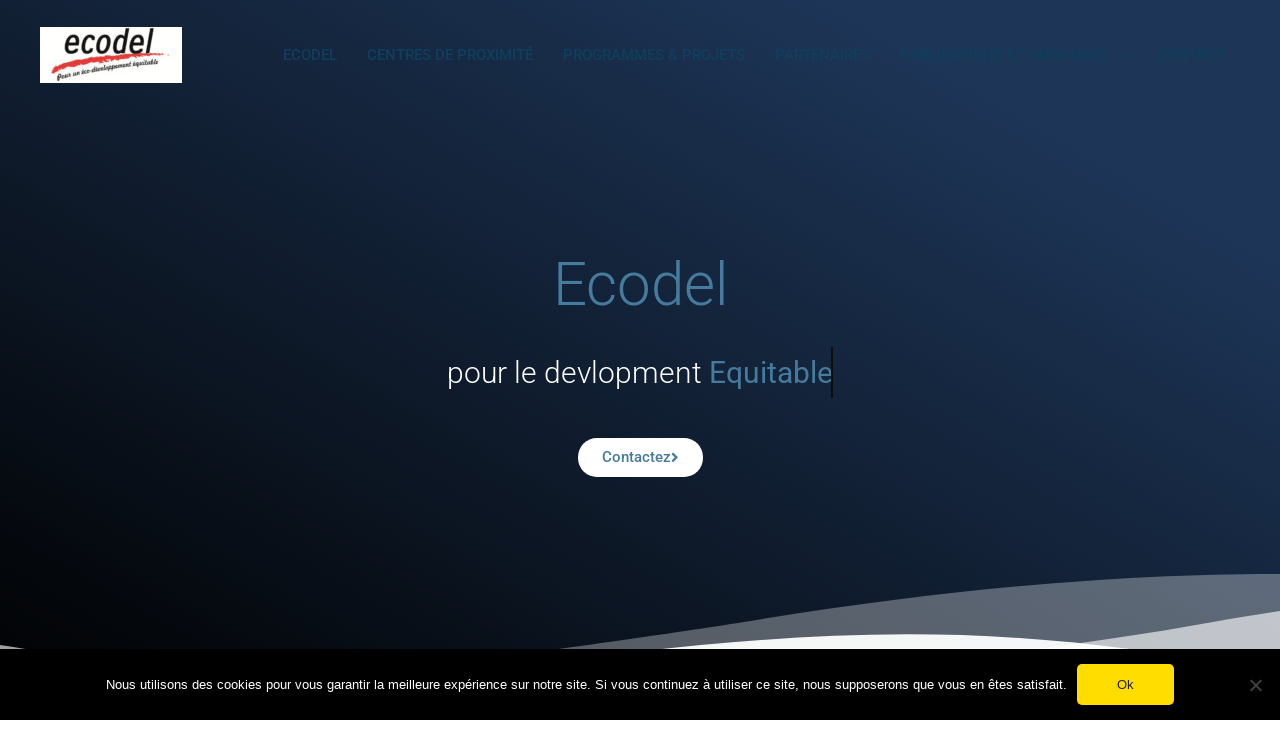

--- FILE ---
content_type: text/css
request_url: https://ecodel.ma/wp-content/uploads/elementor/css/post-2417.css?ver=1769697980
body_size: 2694
content:
.elementor-2417 .elementor-element.elementor-element-1560e98:not(.elementor-motion-effects-element-type-background), .elementor-2417 .elementor-element.elementor-element-1560e98 > .elementor-motion-effects-container > .elementor-motion-effects-layer{background-color:transparent;background-image:linear-gradient(210deg, #1D3557 18%, #000000 100%);}.elementor-2417 .elementor-element.elementor-element-1560e98 > .elementor-background-overlay{background-image:url("https://ecodel.ma/wp-content/uploads/2021/02/Capture-décran-2021-02-28-à-16.34.18.png");background-position:bottom center;background-size:cover;opacity:0.33;transition:background 0.3s, border-radius 0.3s, opacity 0.3s;}.elementor-2417 .elementor-element.elementor-element-1560e98 > .elementor-container{max-width:500px;}.elementor-2417 .elementor-element.elementor-element-1560e98 .elementor-background-overlay{filter:brightness( 126% ) contrast( 100% ) saturate( 100% ) blur( 0px ) hue-rotate( 0deg );}.elementor-2417 .elementor-element.elementor-element-1560e98{transition:background 0.3s, border 0.3s, border-radius 0.3s, box-shadow 0.3s;}.elementor-2417 .elementor-element.elementor-element-1560e98 > .elementor-shape-bottom .elementor-shape-fill{fill:#FFFFFFF0;}.elementor-2417 .elementor-element.elementor-element-1560e98 > .elementor-shape-bottom svg{width:calc(300% + 1.3px);height:147px;}.elementor-2417 .elementor-element.elementor-element-1560e98 > .elementor-shape-bottom{z-index:2;pointer-events:none;}.elementor-2417 .elementor-element.elementor-element-519b5e9{overflow:hidden;margin-top:100px;margin-bottom:100px;}.elementor-widget-heading .elementor-heading-title{font-family:var( --e-global-typography-primary-font-family ), Sans-serif;font-weight:var( --e-global-typography-primary-font-weight );color:var( --e-global-color-primary );}.elementor-2417 .elementor-element.elementor-element-979f410{text-align:center;}.elementor-2417 .elementor-element.elementor-element-979f410 .elementor-heading-title{font-family:"Roboto", Sans-serif;font-weight:300;color:#457B9D;}.elementor-widget-animated-headline .elementor-headline-dynamic-wrapper path{stroke:var( --e-global-color-accent );}.elementor-widget-animated-headline .elementor-headline-plain-text{color:var( --e-global-color-secondary );}.elementor-widget-animated-headline .elementor-headline{font-family:var( --e-global-typography-primary-font-family ), Sans-serif;font-weight:var( --e-global-typography-primary-font-weight );}.elementor-widget-animated-headline{--dynamic-text-color:var( --e-global-color-secondary );}.elementor-widget-animated-headline .elementor-headline-dynamic-text{font-family:var( --e-global-typography-primary-font-family ), Sans-serif;font-weight:var( --e-global-typography-primary-font-weight );}.elementor-2417 .elementor-element.elementor-element-26c2d2f{--iteration-count:infinite;--dynamic-text-color:#457B9D;}.elementor-2417 .elementor-element.elementor-element-26c2d2f .elementor-headline{text-align:center;font-family:"Roboto", Sans-serif;font-weight:300;}.elementor-2417 .elementor-element.elementor-element-26c2d2f .elementor-headline-plain-text{color:#FFFFFF;}.elementor-2417 .elementor-element.elementor-element-26c2d2f .elementor-headline-dynamic-text{font-family:"Roboto", Sans-serif;font-weight:400;}.elementor-widget-button .elementor-button{background-color:var( --e-global-color-accent );font-family:var( --e-global-typography-accent-font-family ), Sans-serif;font-weight:var( --e-global-typography-accent-font-weight );}.elementor-2417 .elementor-element.elementor-element-6f5cd67 .elementor-button{background-color:#FFFFFF;fill:#457B9D;color:#457B9D;border-radius:25px 25px 25px 25px;}.elementor-2417 .elementor-element.elementor-element-6f5cd67 .elementor-button-content-wrapper{flex-direction:row-reverse;}.elementor-widget-image .widget-image-caption{color:var( --e-global-color-text );font-family:var( --e-global-typography-text-font-family ), Sans-serif;font-weight:var( --e-global-typography-text-font-weight );}.elementor-2417 .elementor-element.elementor-element-4346840 > .elementor-widget-container{background-color:#FFFFFF;margin:0px 0px 0px 0px;}.elementor-2417 .elementor-element.elementor-element-4346840{text-align:center;}.elementor-2417 .elementor-element.elementor-element-4346840 img{width:85%;opacity:1;filter:brightness( 66% ) contrast( 97% ) saturate( 100% ) blur( 0px ) hue-rotate( 0deg );border-radius:8px 8px 8px 8px;}.elementor-widget-text-editor{font-family:var( --e-global-typography-text-font-family ), Sans-serif;font-weight:var( --e-global-typography-text-font-weight );color:var( --e-global-color-text );}.elementor-widget-text-editor.elementor-drop-cap-view-stacked .elementor-drop-cap{background-color:var( --e-global-color-primary );}.elementor-widget-text-editor.elementor-drop-cap-view-framed .elementor-drop-cap, .elementor-widget-text-editor.elementor-drop-cap-view-default .elementor-drop-cap{color:var( --e-global-color-primary );border-color:var( --e-global-color-primary );}.elementor-2417 .elementor-element.elementor-element-9d1d7ab > .elementor-widget-container{margin:50px 0px 0px 0px;padding:0px 1px 0px 1px;}.elementor-2417 .elementor-element.elementor-element-9d1d7ab{text-align:left;font-family:"Open Sans", Sans-serif;font-weight:normal;font-style:normal;text-decoration:none;line-height:2.5em;letter-spacing:1.3px;color:#000000;}.elementor-2417 .elementor-element.elementor-element-d697cf6{transition:background 0.3s, border 0.3s, border-radius 0.3s, box-shadow 0.3s;}.elementor-2417 .elementor-element.elementor-element-d697cf6 > .elementor-background-overlay{transition:background 0.3s, border-radius 0.3s, opacity 0.3s;}.elementor-widget-divider{--divider-color:var( --e-global-color-secondary );}.elementor-widget-divider .elementor-divider__text{color:var( --e-global-color-secondary );font-family:var( --e-global-typography-secondary-font-family ), Sans-serif;font-weight:var( --e-global-typography-secondary-font-weight );}.elementor-widget-divider.elementor-view-stacked .elementor-icon{background-color:var( --e-global-color-secondary );}.elementor-widget-divider.elementor-view-framed .elementor-icon, .elementor-widget-divider.elementor-view-default .elementor-icon{color:var( --e-global-color-secondary );border-color:var( --e-global-color-secondary );}.elementor-widget-divider.elementor-view-framed .elementor-icon, .elementor-widget-divider.elementor-view-default .elementor-icon svg{fill:var( --e-global-color-secondary );}.elementor-2417 .elementor-element.elementor-element-55f45a1{--divider-border-style:solid;--divider-color:#457B9D;--divider-border-width:2.7px;--divider-element-spacing:26px;}.elementor-2417 .elementor-element.elementor-element-55f45a1 .elementor-divider-separator{width:50%;margin:0 auto;margin-center:0;}.elementor-2417 .elementor-element.elementor-element-55f45a1 .elementor-divider{text-align:center;padding-block-start:20px;padding-block-end:20px;}.elementor-2417 .elementor-element.elementor-element-55f45a1 .elementor-divider__text{color:#457B9D;font-family:"Open Sans", Sans-serif;font-size:23px;font-weight:600;font-style:normal;text-decoration:none;line-height:0.7em;letter-spacing:10px;}.elementor-2417 .elementor-element.elementor-element-550d868 > .elementor-container{max-width:1137px;}.elementor-2417 .elementor-element.elementor-element-550d868{transition:background 0.3s, border 0.3s, border-radius 0.3s, box-shadow 0.3s;margin-top:20px;margin-bottom:20px;}.elementor-2417 .elementor-element.elementor-element-550d868 > .elementor-background-overlay{transition:background 0.3s, border-radius 0.3s, opacity 0.3s;}.elementor-2417 .elementor-element.elementor-element-9773c4d:not(.elementor-motion-effects-element-type-background) > .elementor-widget-wrap, .elementor-2417 .elementor-element.elementor-element-9773c4d > .elementor-widget-wrap > .elementor-motion-effects-container > .elementor-motion-effects-layer{background-color:#ffffff;}.elementor-2417 .elementor-element.elementor-element-9773c4d > .elementor-element-populated >  .elementor-background-overlay{filter:brightness( 100% ) contrast( 100% ) saturate( 100% ) blur( 0px ) hue-rotate( 0deg );}.elementor-2417 .elementor-element.elementor-element-9773c4d > .elementor-element-populated{border-style:solid;border-width:0px 0px 0px 0px;border-color:#4054b2;box-shadow:0px 0px 10px 0px rgba(0,0,0,0.5);transition:background 0.3s, border 0.3s, border-radius 0.3s, box-shadow 0.3s;margin:0px 10px 0px 0px;--e-column-margin-right:10px;--e-column-margin-left:0px;}.elementor-2417 .elementor-element.elementor-element-9773c4d > .elementor-element-populated, .elementor-2417 .elementor-element.elementor-element-9773c4d > .elementor-element-populated > .elementor-background-overlay, .elementor-2417 .elementor-element.elementor-element-9773c4d > .elementor-background-slideshow{border-radius:20px 20px 20px 20px;}.elementor-2417 .elementor-element.elementor-element-9773c4d > .elementor-element-populated > .elementor-background-overlay{transition:background 0.3s, border-radius 0.3s, opacity 0.3s;}.elementor-2417 .elementor-element.elementor-element-e9af970 > .elementor-container > .elementor-column > .elementor-widget-wrap{align-content:space-around;align-items:space-around;}.elementor-2417 .elementor-element.elementor-element-e9af970 > .elementor-container{max-width:500px;}.elementor-2417 .elementor-element.elementor-element-e9af970{margin-top:15px;margin-bottom:0px;}.elementor-widget-icon.elementor-view-stacked .elementor-icon{background-color:var( --e-global-color-primary );}.elementor-widget-icon.elementor-view-framed .elementor-icon, .elementor-widget-icon.elementor-view-default .elementor-icon{color:var( --e-global-color-primary );border-color:var( --e-global-color-primary );}.elementor-widget-icon.elementor-view-framed .elementor-icon, .elementor-widget-icon.elementor-view-default .elementor-icon svg{fill:var( --e-global-color-primary );}.elementor-2417 .elementor-element.elementor-element-f45da86 .elementor-icon-wrapper{text-align:right;}.elementor-2417 .elementor-element.elementor-element-f45da86.elementor-view-stacked .elementor-icon{background-color:#457B9D;}.elementor-2417 .elementor-element.elementor-element-f45da86.elementor-view-framed .elementor-icon, .elementor-2417 .elementor-element.elementor-element-f45da86.elementor-view-default .elementor-icon{color:#457B9D;border-color:#457B9D;}.elementor-2417 .elementor-element.elementor-element-f45da86.elementor-view-framed .elementor-icon, .elementor-2417 .elementor-element.elementor-element-f45da86.elementor-view-default .elementor-icon svg{fill:#457B9D;}.elementor-2417 .elementor-element.elementor-element-f45da86 .elementor-icon{font-size:26px;}.elementor-2417 .elementor-element.elementor-element-f45da86 .elementor-icon svg{height:26px;}.elementor-2417 .elementor-element.elementor-element-3d9e70b{text-align:left;}.elementor-2417 .elementor-element.elementor-element-3d9e70b .elementor-heading-title{font-family:"Roboto", Sans-serif;font-size:23px;font-weight:400;color:#457B9D;}.elementor-2417 .elementor-element.elementor-element-fc83662{--divider-border-style:solid;--divider-color:#457B9D;--divider-border-width:1px;}.elementor-2417 .elementor-element.elementor-element-fc83662 .elementor-divider-separator{width:45%;margin:0 auto;margin-center:0;}.elementor-2417 .elementor-element.elementor-element-fc83662 .elementor-divider{text-align:center;padding-block-start:2px;padding-block-end:2px;}.elementor-widget-icon-list .elementor-icon-list-item:not(:last-child):after{border-color:var( --e-global-color-text );}.elementor-widget-icon-list .elementor-icon-list-icon i{color:var( --e-global-color-primary );}.elementor-widget-icon-list .elementor-icon-list-icon svg{fill:var( --e-global-color-primary );}.elementor-widget-icon-list .elementor-icon-list-item > .elementor-icon-list-text, .elementor-widget-icon-list .elementor-icon-list-item > a{font-family:var( --e-global-typography-text-font-family ), Sans-serif;font-weight:var( --e-global-typography-text-font-weight );}.elementor-widget-icon-list .elementor-icon-list-text{color:var( --e-global-color-secondary );}.elementor-2417 .elementor-element.elementor-element-6e81267 > .elementor-widget-container{margin:20px 0px 0px 0px;padding:20px 20px 20px 20px;}.elementor-2417 .elementor-element.elementor-element-6e81267 .elementor-icon-list-items:not(.elementor-inline-items) .elementor-icon-list-item:not(:last-child){padding-block-end:calc(0px/2);}.elementor-2417 .elementor-element.elementor-element-6e81267 .elementor-icon-list-items:not(.elementor-inline-items) .elementor-icon-list-item:not(:first-child){margin-block-start:calc(0px/2);}.elementor-2417 .elementor-element.elementor-element-6e81267 .elementor-icon-list-items.elementor-inline-items .elementor-icon-list-item{margin-inline:calc(0px/2);}.elementor-2417 .elementor-element.elementor-element-6e81267 .elementor-icon-list-items.elementor-inline-items{margin-inline:calc(-0px/2);}.elementor-2417 .elementor-element.elementor-element-6e81267 .elementor-icon-list-items.elementor-inline-items .elementor-icon-list-item:after{inset-inline-end:calc(-0px/2);}.elementor-2417 .elementor-element.elementor-element-6e81267 .elementor-icon-list-icon i{color:#457B9D;transition:color 0.3s;}.elementor-2417 .elementor-element.elementor-element-6e81267 .elementor-icon-list-icon svg{fill:#457B9D;transition:fill 0.3s;}.elementor-2417 .elementor-element.elementor-element-6e81267{--e-icon-list-icon-size:14px;--icon-vertical-offset:0px;}.elementor-2417 .elementor-element.elementor-element-6e81267 .elementor-icon-list-icon{padding-inline-end:8px;}.elementor-2417 .elementor-element.elementor-element-6e81267 .elementor-icon-list-item > .elementor-icon-list-text, .elementor-2417 .elementor-element.elementor-element-6e81267 .elementor-icon-list-item > a{font-family:"Open Sans", Sans-serif;font-size:13px;line-height:2.2em;letter-spacing:0.1px;}.elementor-2417 .elementor-element.elementor-element-6e81267 .elementor-icon-list-text{color:#000000;transition:color 0.3s;}.elementor-2417 .elementor-element.elementor-element-b6a7a56:not(.elementor-motion-effects-element-type-background) > .elementor-widget-wrap, .elementor-2417 .elementor-element.elementor-element-b6a7a56 > .elementor-widget-wrap > .elementor-motion-effects-container > .elementor-motion-effects-layer{background-color:#ffffff;}.elementor-2417 .elementor-element.elementor-element-b6a7a56 > .elementor-element-populated >  .elementor-background-overlay{filter:brightness( 100% ) contrast( 100% ) saturate( 100% ) blur( 0px ) hue-rotate( 0deg );}.elementor-2417 .elementor-element.elementor-element-b6a7a56 > .elementor-element-populated{border-style:solid;border-width:0px 0px 0px 0px;box-shadow:0px 0px 10px 0px rgba(0,0,0,0.5);transition:background 0.3s, border 0.3s, border-radius 0.3s, box-shadow 0.3s;margin:0px 0px 0px 10px;--e-column-margin-right:0px;--e-column-margin-left:10px;}.elementor-2417 .elementor-element.elementor-element-b6a7a56 > .elementor-element-populated, .elementor-2417 .elementor-element.elementor-element-b6a7a56 > .elementor-element-populated > .elementor-background-overlay, .elementor-2417 .elementor-element.elementor-element-b6a7a56 > .elementor-background-slideshow{border-radius:20px 20px 20px 20px;}.elementor-2417 .elementor-element.elementor-element-b6a7a56 > .elementor-element-populated > .elementor-background-overlay{transition:background 0.3s, border-radius 0.3s, opacity 0.3s;}.elementor-2417 .elementor-element.elementor-element-0021cdd > .elementor-container > .elementor-column > .elementor-widget-wrap{align-content:space-around;align-items:space-around;}.elementor-2417 .elementor-element.elementor-element-0021cdd > .elementor-container{max-width:500px;}.elementor-2417 .elementor-element.elementor-element-0021cdd{margin-top:15px;margin-bottom:0px;}.elementor-2417 .elementor-element.elementor-element-52d0d82 .elementor-icon-wrapper{text-align:right;}.elementor-2417 .elementor-element.elementor-element-52d0d82.elementor-view-stacked .elementor-icon{background-color:#457B9D;}.elementor-2417 .elementor-element.elementor-element-52d0d82.elementor-view-framed .elementor-icon, .elementor-2417 .elementor-element.elementor-element-52d0d82.elementor-view-default .elementor-icon{color:#457B9D;border-color:#457B9D;}.elementor-2417 .elementor-element.elementor-element-52d0d82.elementor-view-framed .elementor-icon, .elementor-2417 .elementor-element.elementor-element-52d0d82.elementor-view-default .elementor-icon svg{fill:#457B9D;}.elementor-2417 .elementor-element.elementor-element-52d0d82 .elementor-icon{font-size:26px;}.elementor-2417 .elementor-element.elementor-element-52d0d82 .elementor-icon svg{height:26px;}.elementor-2417 .elementor-element.elementor-element-6862b40{text-align:left;}.elementor-2417 .elementor-element.elementor-element-6862b40 .elementor-heading-title{font-family:"Roboto", Sans-serif;font-size:23px;font-weight:400;color:#457B9D;}.elementor-2417 .elementor-element.elementor-element-381df92{--divider-border-style:solid;--divider-color:#457B9D;--divider-border-width:1px;}.elementor-2417 .elementor-element.elementor-element-381df92 .elementor-divider-separator{width:49%;margin:0 auto;margin-center:0;}.elementor-2417 .elementor-element.elementor-element-381df92 .elementor-divider{text-align:center;padding-block-start:2px;padding-block-end:2px;}.elementor-2417 .elementor-element.elementor-element-cc2022f > .elementor-widget-container{margin:20px 0px 0px 0px;padding:20px 20px 20px 20px;}.elementor-2417 .elementor-element.elementor-element-cc2022f .elementor-icon-list-items:not(.elementor-inline-items) .elementor-icon-list-item:not(:last-child){padding-block-end:calc(6px/2);}.elementor-2417 .elementor-element.elementor-element-cc2022f .elementor-icon-list-items:not(.elementor-inline-items) .elementor-icon-list-item:not(:first-child){margin-block-start:calc(6px/2);}.elementor-2417 .elementor-element.elementor-element-cc2022f .elementor-icon-list-items.elementor-inline-items .elementor-icon-list-item{margin-inline:calc(6px/2);}.elementor-2417 .elementor-element.elementor-element-cc2022f .elementor-icon-list-items.elementor-inline-items{margin-inline:calc(-6px/2);}.elementor-2417 .elementor-element.elementor-element-cc2022f .elementor-icon-list-items.elementor-inline-items .elementor-icon-list-item:after{inset-inline-end:calc(-6px/2);}.elementor-2417 .elementor-element.elementor-element-cc2022f .elementor-icon-list-icon i{color:#457B9D;transition:color 0.3s;}.elementor-2417 .elementor-element.elementor-element-cc2022f .elementor-icon-list-icon svg{fill:#457B9D;transition:fill 0.3s;}.elementor-2417 .elementor-element.elementor-element-cc2022f{--e-icon-list-icon-size:14px;--icon-vertical-offset:0px;}.elementor-2417 .elementor-element.elementor-element-cc2022f .elementor-icon-list-icon{padding-inline-end:8px;}.elementor-2417 .elementor-element.elementor-element-cc2022f .elementor-icon-list-item > .elementor-icon-list-text, .elementor-2417 .elementor-element.elementor-element-cc2022f .elementor-icon-list-item > a{font-family:"Open Sans", Sans-serif;font-size:13px;line-height:2.2em;letter-spacing:0.1px;}.elementor-2417 .elementor-element.elementor-element-cc2022f .elementor-icon-list-text{color:#000000;transition:color 0.3s;}.elementor-2417 .elementor-element.elementor-element-e21bf3d{transition:background 0.3s, border 0.3s, border-radius 0.3s, box-shadow 0.3s;}.elementor-2417 .elementor-element.elementor-element-e21bf3d > .elementor-background-overlay{transition:background 0.3s, border-radius 0.3s, opacity 0.3s;}.elementor-2417 .elementor-element.elementor-element-db59ee0{--divider-border-style:solid;--divider-color:#457B9D;--divider-border-width:2.7px;--divider-element-spacing:26px;}.elementor-2417 .elementor-element.elementor-element-db59ee0 .elementor-divider-separator{width:50%;margin:0 auto;margin-center:0;}.elementor-2417 .elementor-element.elementor-element-db59ee0 .elementor-divider{text-align:center;padding-block-start:20px;padding-block-end:20px;}.elementor-2417 .elementor-element.elementor-element-db59ee0 .elementor-divider__text{color:#457B9D;font-family:"Open Sans", Sans-serif;font-size:23px;font-weight:600;font-style:normal;text-decoration:none;line-height:0.7em;letter-spacing:10px;}.elementor-2417 .elementor-element.elementor-element-0f9b27c:not(.elementor-motion-effects-element-type-background), .elementor-2417 .elementor-element.elementor-element-0f9b27c > .elementor-motion-effects-container > .elementor-motion-effects-layer{background-color:transparent;background-image:linear-gradient(160deg, #FFFFFF 0%, #FFFFFF 100%);}.elementor-2417 .elementor-element.elementor-element-0f9b27c > .elementor-container{max-width:1150px;min-height:392px;}.elementor-2417 .elementor-element.elementor-element-0f9b27c{transition:background 0.3s, border 0.3s, border-radius 0.3s, box-shadow 0.3s;padding:0px 0px 0px 0px;}.elementor-2417 .elementor-element.elementor-element-0f9b27c > .elementor-background-overlay{transition:background 0.3s, border-radius 0.3s, opacity 0.3s;}.elementor-2417 .elementor-element.elementor-element-b1cd0fd:not(.elementor-motion-effects-element-type-background) > .elementor-widget-wrap, .elementor-2417 .elementor-element.elementor-element-b1cd0fd > .elementor-widget-wrap > .elementor-motion-effects-container > .elementor-motion-effects-layer{background-image:url("https://ecodel.ma/wp-content/uploads/2018/01/Image8.png");background-position:center center;background-repeat:no-repeat;background-size:cover;}.elementor-2417 .elementor-element.elementor-element-b1cd0fd > .elementor-element-populated >  .elementor-background-overlay{background-color:#ffffff;opacity:0.39;filter:brightness( 0% ) contrast( 100% ) saturate( 100% ) blur( 1.4px ) hue-rotate( 0deg );}.elementor-2417 .elementor-element.elementor-element-b1cd0fd > .elementor-widget-wrap > .elementor-widget:not(.elementor-widget__width-auto):not(.elementor-widget__width-initial):not(:last-child):not(.elementor-absolute){margin-bottom:99px;}.elementor-2417 .elementor-element.elementor-element-b1cd0fd > .elementor-element-populated, .elementor-2417 .elementor-element.elementor-element-b1cd0fd > .elementor-element-populated > .elementor-background-overlay, .elementor-2417 .elementor-element.elementor-element-b1cd0fd > .elementor-background-slideshow{border-radius:20px 20px 20px 20px;}.elementor-2417 .elementor-element.elementor-element-b1cd0fd > .elementor-element-populated{transition:background 0.3s, border 0.3s, border-radius 0.3s, box-shadow 0.3s;margin:6px 10px 10px 0px;--e-column-margin-right:10px;--e-column-margin-left:0px;padding:0px 0px 0px 0px;}.elementor-2417 .elementor-element.elementor-element-b1cd0fd > .elementor-element-populated > .elementor-background-overlay{transition:background 0.3s, border-radius 0.3s, opacity 0.3s;}.elementor-2417 .elementor-element.elementor-element-d5344d7 > .elementor-widget-container{margin:0px 0px 0px 0px;}.elementor-2417 .elementor-element.elementor-element-d5344d7{text-align:center;}.elementor-2417 .elementor-element.elementor-element-d5344d7 .elementor-heading-title{font-family:"Roboto", Sans-serif;font-size:18px;font-weight:600;text-shadow:0px 0px 10px rgba(0,0,0,0.3);color:#FFFFFF;}.elementor-2417 .elementor-element.elementor-element-88a8c5e .elementor-button{background-color:#FFFFFF;fill:#457B9D;color:#457B9D;border-radius:54px 54px 54px 54px;}.elementor-2417 .elementor-element.elementor-element-88a8c5e > .elementor-widget-container{margin:-117px -117px -117px -117px;}.elementor-2417 .elementor-element.elementor-element-88a8c5e .elementor-button-content-wrapper{flex-direction:row-reverse;}.elementor-2417 .elementor-element.elementor-element-46cbf1f:not(.elementor-motion-effects-element-type-background) > .elementor-widget-wrap, .elementor-2417 .elementor-element.elementor-element-46cbf1f > .elementor-widget-wrap > .elementor-motion-effects-container > .elementor-motion-effects-layer{background-image:url("https://ecodel.ma/wp-content/uploads/2018/02/1.png");background-position:center center;background-repeat:no-repeat;background-size:cover;}.elementor-2417 .elementor-element.elementor-element-46cbf1f > .elementor-element-populated >  .elementor-background-overlay{background-color:#ffffff;opacity:0.65;filter:brightness( 13% ) contrast( 100% ) saturate( 100% ) blur( 0px ) hue-rotate( 0deg );}.elementor-bc-flex-widget .elementor-2417 .elementor-element.elementor-element-46cbf1f.elementor-column .elementor-widget-wrap{align-items:center;}.elementor-2417 .elementor-element.elementor-element-46cbf1f.elementor-column.elementor-element[data-element_type="column"] > .elementor-widget-wrap.elementor-element-populated{align-content:center;align-items:center;}.elementor-2417 .elementor-element.elementor-element-46cbf1f > .elementor-widget-wrap > .elementor-widget:not(.elementor-widget__width-auto):not(.elementor-widget__width-initial):not(:last-child):not(.elementor-absolute){margin-bottom:20px;}.elementor-2417 .elementor-element.elementor-element-46cbf1f > .elementor-element-populated, .elementor-2417 .elementor-element.elementor-element-46cbf1f > .elementor-element-populated > .elementor-background-overlay, .elementor-2417 .elementor-element.elementor-element-46cbf1f > .elementor-background-slideshow{border-radius:20px 20px 20px 20px;}.elementor-2417 .elementor-element.elementor-element-46cbf1f > .elementor-element-populated{transition:background 0.3s, border 0.3s, border-radius 0.3s, box-shadow 0.3s;margin:0px 10px 10px 0px;--e-column-margin-right:10px;--e-column-margin-left:0px;}.elementor-2417 .elementor-element.elementor-element-46cbf1f > .elementor-element-populated > .elementor-background-overlay{transition:background 0.3s, border-radius 0.3s, opacity 0.3s;}.elementor-2417 .elementor-element.elementor-element-82cbfb8 > .elementor-widget-container{margin:0px 0px 0px 0px;}.elementor-2417 .elementor-element.elementor-element-82cbfb8{text-align:center;}.elementor-2417 .elementor-element.elementor-element-82cbfb8 .elementor-heading-title{font-family:"Roboto", Sans-serif;font-size:18px;font-weight:600;text-shadow:0px 0px 10px rgba(0,0,0,0.3);color:#FFFFFF;}.elementor-2417 .elementor-element.elementor-element-9787565 .elementor-button{background-color:#FFFFFF;fill:#457B9D;color:#457B9D;border-radius:54px 54px 54px 54px;}.elementor-2417 .elementor-element.elementor-element-9787565 > .elementor-widget-container{margin:0px 0px 0px 0px;}.elementor-2417 .elementor-element.elementor-element-9787565 .elementor-button-content-wrapper{flex-direction:row-reverse;}.elementor-2417 .elementor-element.elementor-element-2fafb9b:not(.elementor-motion-effects-element-type-background) > .elementor-widget-wrap, .elementor-2417 .elementor-element.elementor-element-2fafb9b > .elementor-widget-wrap > .elementor-motion-effects-container > .elementor-motion-effects-layer{background-image:url("https://ecodel.ma/wp-content/uploads/2018/07/centre-multifonctionnel-des-femmes.jpg");background-position:center center;background-repeat:no-repeat;background-size:cover;}.elementor-2417 .elementor-element.elementor-element-2fafb9b > .elementor-element-populated >  .elementor-background-overlay{background-color:#FFFFFF;opacity:0.65;filter:brightness( 13% ) contrast( 100% ) saturate( 100% ) blur( 0px ) hue-rotate( 0deg );}.elementor-2417 .elementor-element.elementor-element-2fafb9b > .elementor-element-populated > .elementor-background-overlay{mix-blend-mode:luminosity;transition:background 0.3s, border-radius 0.3s, opacity 0.3s;}.elementor-2417 .elementor-element.elementor-element-2fafb9b > .elementor-element-populated, .elementor-2417 .elementor-element.elementor-element-2fafb9b > .elementor-element-populated > .elementor-background-overlay, .elementor-2417 .elementor-element.elementor-element-2fafb9b > .elementor-background-slideshow{border-radius:20px 20px 20px 20px;}.elementor-2417 .elementor-element.elementor-element-2fafb9b > .elementor-element-populated{transition:background 0.3s, border 0.3s, border-radius 0.3s, box-shadow 0.3s;margin:0px 10px 10px 0px;--e-column-margin-right:10px;--e-column-margin-left:0px;}.elementor-2417 .elementor-element.elementor-element-cced808 > .elementor-widget-container{margin:0px 0px 0px 0px;}.elementor-2417 .elementor-element.elementor-element-cced808{text-align:center;}.elementor-2417 .elementor-element.elementor-element-cced808 .elementor-heading-title{font-family:"Roboto", Sans-serif;font-size:18px;font-weight:600;text-shadow:0px 0px 10px rgba(0,0,0,0.3);color:#FFFFFF;}.elementor-2417 .elementor-element.elementor-element-571540c .elementor-button{background-color:#FFFFFF;fill:#457B9D;color:#457B9D;border-radius:54px 54px 54px 54px;}.elementor-2417 .elementor-element.elementor-element-571540c .elementor-button-content-wrapper{flex-direction:row-reverse;}.elementor-2417 .elementor-element.elementor-element-cf570f4:not(.elementor-motion-effects-element-type-background) > .elementor-widget-wrap, .elementor-2417 .elementor-element.elementor-element-cf570f4 > .elementor-widget-wrap > .elementor-motion-effects-container > .elementor-motion-effects-layer{background-color:rgba(0,0,0,0.02);background-position:center center;background-repeat:no-repeat;background-size:cover;}.elementor-2417 .elementor-element.elementor-element-cf570f4 > .elementor-element-populated >  .elementor-background-overlay{background-color:#f2f2f2;opacity:0.39;filter:brightness( 13% ) contrast( 100% ) saturate( 100% ) blur( 0px ) hue-rotate( 0deg );}.elementor-bc-flex-widget .elementor-2417 .elementor-element.elementor-element-cf570f4.elementor-column .elementor-widget-wrap{align-items:center;}.elementor-2417 .elementor-element.elementor-element-cf570f4.elementor-column.elementor-element[data-element_type="column"] > .elementor-widget-wrap.elementor-element-populated{align-content:center;align-items:center;}.elementor-2417 .elementor-element.elementor-element-cf570f4 > .elementor-widget-wrap > .elementor-widget:not(.elementor-widget__width-auto):not(.elementor-widget__width-initial):not(:last-child):not(.elementor-absolute){margin-bottom:0px;}.elementor-2417 .elementor-element.elementor-element-cf570f4 > .elementor-element-populated, .elementor-2417 .elementor-element.elementor-element-cf570f4 > .elementor-element-populated > .elementor-background-overlay, .elementor-2417 .elementor-element.elementor-element-cf570f4 > .elementor-background-slideshow{border-radius:20px 20px 20px 20px;}.elementor-2417 .elementor-element.elementor-element-cf570f4 > .elementor-element-populated{transition:background 0.3s, border 0.3s, border-radius 0.3s, box-shadow 0.3s;margin:0px 10px 10px 0px;--e-column-margin-right:10px;--e-column-margin-left:0px;padding:0px 0px 0px 0px;}.elementor-2417 .elementor-element.elementor-element-cf570f4 > .elementor-element-populated > .elementor-background-overlay{transition:background 0.3s, border-radius 0.3s, opacity 0.3s;}.elementor-2417 .elementor-element.elementor-element-cc25bb8 > .elementor-widget-container{margin:0px 0px 0px 0px;}.elementor-2417 .elementor-element.elementor-element-cc25bb8{text-align:center;}.elementor-2417 .elementor-element.elementor-element-cc25bb8 .elementor-heading-title{font-family:"Roboto", Sans-serif;font-size:18px;font-weight:600;text-shadow:0px 0px 10px rgba(0,0,0,0.3);color:#FFFFFF;}.elementor-2417 .elementor-element.elementor-element-429fa3f .elementor-button{background-color:#FFFFFF;fill:#457B9D;color:#457B9D;border-radius:54px 54px 54px 54px;}.elementor-2417 .elementor-element.elementor-element-429fa3f .elementor-button-content-wrapper{flex-direction:row-reverse;}.elementor-2417 .elementor-element.elementor-element-c4f4334{transition:background 0.3s, border 0.3s, border-radius 0.3s, box-shadow 0.3s;}.elementor-2417 .elementor-element.elementor-element-c4f4334 > .elementor-background-overlay{transition:background 0.3s, border-radius 0.3s, opacity 0.3s;}.elementor-2417 .elementor-element.elementor-element-3a98d4a{--divider-border-style:solid;--divider-color:#457B9D;--divider-border-width:2.7px;--divider-element-spacing:26px;}.elementor-2417 .elementor-element.elementor-element-3a98d4a .elementor-divider-separator{width:50%;margin:0 auto;margin-center:0;}.elementor-2417 .elementor-element.elementor-element-3a98d4a .elementor-divider{text-align:center;padding-block-start:20px;padding-block-end:20px;}.elementor-2417 .elementor-element.elementor-element-3a98d4a .elementor-divider__text{color:#457B9D;font-family:"Open Sans", Sans-serif;font-size:23px;font-weight:600;font-style:normal;text-decoration:none;line-height:0.7em;letter-spacing:10px;}.elementor-2417 .elementor-element.elementor-element-734a7b5 img{max-width:85%;border-radius:25px 25px 25px 25px;}.elementor-2417 .elementor-element.elementor-element-9adb53b > .elementor-widget-container{margin:80px 0px 0px 0px;}.elementor-2417 .elementor-element.elementor-element-9adb53b .elementor-icon-list-items:not(.elementor-inline-items) .elementor-icon-list-item:not(:last-child){padding-block-end:calc(22px/2);}.elementor-2417 .elementor-element.elementor-element-9adb53b .elementor-icon-list-items:not(.elementor-inline-items) .elementor-icon-list-item:not(:first-child){margin-block-start:calc(22px/2);}.elementor-2417 .elementor-element.elementor-element-9adb53b .elementor-icon-list-items.elementor-inline-items .elementor-icon-list-item{margin-inline:calc(22px/2);}.elementor-2417 .elementor-element.elementor-element-9adb53b .elementor-icon-list-items.elementor-inline-items{margin-inline:calc(-22px/2);}.elementor-2417 .elementor-element.elementor-element-9adb53b .elementor-icon-list-items.elementor-inline-items .elementor-icon-list-item:after{inset-inline-end:calc(-22px/2);}.elementor-2417 .elementor-element.elementor-element-9adb53b .elementor-icon-list-icon i{color:#457B9D;transition:color 0.3s;}.elementor-2417 .elementor-element.elementor-element-9adb53b .elementor-icon-list-icon svg{fill:#457B9D;transition:fill 0.3s;}.elementor-2417 .elementor-element.elementor-element-9adb53b{--e-icon-list-icon-size:14px;--icon-vertical-offset:0px;}.elementor-2417 .elementor-element.elementor-element-9adb53b .elementor-icon-list-text{color:#000000;transition:color 0.3s;}.elementor-2417 .elementor-element.elementor-element-cfd6c1b{transition:background 0.3s, border 0.3s, border-radius 0.3s, box-shadow 0.3s;}.elementor-2417 .elementor-element.elementor-element-cfd6c1b > .elementor-background-overlay{transition:background 0.3s, border-radius 0.3s, opacity 0.3s;}.elementor-2417 .elementor-element.elementor-element-7d0a008{--divider-border-style:solid;--divider-color:#457B9D;--divider-border-width:2.7px;--divider-element-spacing:26px;}.elementor-2417 .elementor-element.elementor-element-7d0a008 .elementor-divider-separator{width:50%;margin:0 auto;margin-center:0;}.elementor-2417 .elementor-element.elementor-element-7d0a008 .elementor-divider{text-align:center;padding-block-start:20px;padding-block-end:20px;}.elementor-2417 .elementor-element.elementor-element-7d0a008 .elementor-divider__text{color:#457B9D;font-family:"Open Sans", Sans-serif;font-size:23px;font-weight:600;font-style:normal;text-decoration:none;line-height:0.7em;letter-spacing:10px;}.elementor-2417 .elementor-element.elementor-element-fce7e42 img{max-width:85%;border-radius:25px 25px 25px 25px;}.elementor-2417 .elementor-element.elementor-element-c6ea922 > .elementor-widget-container{margin:80px 0px 0px 0px;}.elementor-2417 .elementor-element.elementor-element-c6ea922 .elementor-icon-list-items:not(.elementor-inline-items) .elementor-icon-list-item:not(:last-child){padding-block-end:calc(22px/2);}.elementor-2417 .elementor-element.elementor-element-c6ea922 .elementor-icon-list-items:not(.elementor-inline-items) .elementor-icon-list-item:not(:first-child){margin-block-start:calc(22px/2);}.elementor-2417 .elementor-element.elementor-element-c6ea922 .elementor-icon-list-items.elementor-inline-items .elementor-icon-list-item{margin-inline:calc(22px/2);}.elementor-2417 .elementor-element.elementor-element-c6ea922 .elementor-icon-list-items.elementor-inline-items{margin-inline:calc(-22px/2);}.elementor-2417 .elementor-element.elementor-element-c6ea922 .elementor-icon-list-items.elementor-inline-items .elementor-icon-list-item:after{inset-inline-end:calc(-22px/2);}.elementor-2417 .elementor-element.elementor-element-c6ea922 .elementor-icon-list-icon i{color:#457B9D;transition:color 0.3s;}.elementor-2417 .elementor-element.elementor-element-c6ea922 .elementor-icon-list-icon svg{fill:#457B9D;transition:fill 0.3s;}.elementor-2417 .elementor-element.elementor-element-c6ea922{--e-icon-list-icon-size:14px;--icon-vertical-offset:0px;}.elementor-2417 .elementor-element.elementor-element-c6ea922 .elementor-icon-list-text{color:#000000;transition:color 0.3s;}@media(max-width:767px){.elementor-2417 .elementor-element.elementor-element-1560e98 > .elementor-shape-bottom svg{width:calc(300% + 1.3px);height:88px;}.elementor-2417 .elementor-element.elementor-element-fc2d76f{width:100%;}.elementor-2417 .elementor-element.elementor-element-979f410{text-align:center;}.elementor-2417 .elementor-element.elementor-element-979f410 .elementor-heading-title{font-size:34px;letter-spacing:3.3px;}.elementor-2417 .elementor-element.elementor-element-9d1d7ab > .elementor-widget-container{margin:0px 0px 0px 0px;}.elementor-2417 .elementor-element.elementor-element-9d1d7ab{text-align:center;}.elementor-2417 .elementor-element.elementor-element-55f45a1 .elementor-divider-separator{width:100%;}.elementor-2417 .elementor-element.elementor-element-9773c4d > .elementor-element-populated{margin:24px 0px 24px 0px;--e-column-margin-right:0px;--e-column-margin-left:0px;}.elementor-2417 .elementor-element.elementor-element-f45da86 .elementor-icon-wrapper{text-align:center;}.elementor-2417 .elementor-element.elementor-element-3d9e70b{text-align:center;}.elementor-2417 .elementor-element.elementor-element-b6a7a56 > .elementor-element-populated{margin:24px 0px 24px 0px;--e-column-margin-right:0px;--e-column-margin-left:0px;}.elementor-2417 .elementor-element.elementor-element-52d0d82 .elementor-icon-wrapper{text-align:center;}.elementor-2417 .elementor-element.elementor-element-6862b40{text-align:center;}.elementor-2417 .elementor-element.elementor-element-db59ee0 .elementor-divider-separator{width:100%;}.elementor-2417 .elementor-element.elementor-element-db59ee0 .elementor-divider__text{font-size:17px;letter-spacing:3.2px;}.elementor-2417 .elementor-element.elementor-element-b1cd0fd > .elementor-widget-wrap > .elementor-widget:not(.elementor-widget__width-auto):not(.elementor-widget__width-initial):not(:last-child):not(.elementor-absolute){margin-bottom:7px;}.elementor-2417 .elementor-element.elementor-element-88a8c5e > .elementor-widget-container{margin:0px 0px 10px 0px;}.elementor-2417 .elementor-element.elementor-element-46cbf1f > .elementor-widget-wrap > .elementor-widget:not(.elementor-widget__width-auto):not(.elementor-widget__width-initial):not(:last-child):not(.elementor-absolute){margin-bottom:90px;}.elementor-2417 .elementor-element.elementor-element-82cbfb8 > .elementor-widget-container{margin:33px 33px 33px 0px;}.elementor-2417 .elementor-element.elementor-element-82cbfb8{text-align:center;}.elementor-2417 .elementor-element.elementor-element-cf570f4 > .elementor-widget-wrap > .elementor-widget:not(.elementor-widget__width-auto):not(.elementor-widget__width-initial):not(:last-child):not(.elementor-absolute){margin-bottom:70px;}.elementor-2417 .elementor-element.elementor-element-429fa3f > .elementor-widget-container{margin:0px 0px 10px 0px;}.elementor-2417 .elementor-element.elementor-element-3a98d4a .elementor-divider-separator{width:100%;}.elementor-2417 .elementor-element.elementor-element-3a98d4a .elementor-divider__text{font-size:17px;letter-spacing:3.2px;}.elementor-2417 .elementor-element.elementor-element-7d0a008 .elementor-divider-separator{width:100%;}.elementor-2417 .elementor-element.elementor-element-7d0a008 .elementor-divider__text{font-size:17px;letter-spacing:3.2px;}}@media(min-width:768px){.elementor-2417 .elementor-element.elementor-element-fc2d76f{width:100%;}.elementor-2417 .elementor-element.elementor-element-47e4dc9{width:49.239%;}.elementor-2417 .elementor-element.elementor-element-8268fd0{width:50.761%;}.elementor-2417 .elementor-element.elementor-element-9773c4d{width:50%;}.elementor-2417 .elementor-element.elementor-element-da4cf0b{width:26.025%;}.elementor-2417 .elementor-element.elementor-element-a046cb2{width:73.975%;}.elementor-2417 .elementor-element.elementor-element-b6a7a56{width:50%;}.elementor-2417 .elementor-element.elementor-element-6bbf9ff{width:22.625%;}.elementor-2417 .elementor-element.elementor-element-2efcb80{width:77.375%;}.elementor-2417 .elementor-element.elementor-element-b1cd0fd{width:25%;}.elementor-2417 .elementor-element.elementor-element-46cbf1f{width:25%;}}@media(max-width:1024px) and (min-width:768px){.elementor-2417 .elementor-element.elementor-element-46cbf1f{width:33%;}}@media(min-width:1025px){.elementor-2417 .elementor-element.elementor-element-1560e98 > .elementor-background-overlay{background-attachment:scroll;}.elementor-2417 .elementor-element.elementor-element-b1cd0fd:not(.elementor-motion-effects-element-type-background) > .elementor-widget-wrap, .elementor-2417 .elementor-element.elementor-element-b1cd0fd > .elementor-widget-wrap > .elementor-motion-effects-container > .elementor-motion-effects-layer{background-attachment:scroll;}.elementor-2417 .elementor-element.elementor-element-cf570f4:not(.elementor-motion-effects-element-type-background) > .elementor-widget-wrap, .elementor-2417 .elementor-element.elementor-element-cf570f4 > .elementor-widget-wrap > .elementor-motion-effects-container > .elementor-motion-effects-layer{background-attachment:scroll;}}